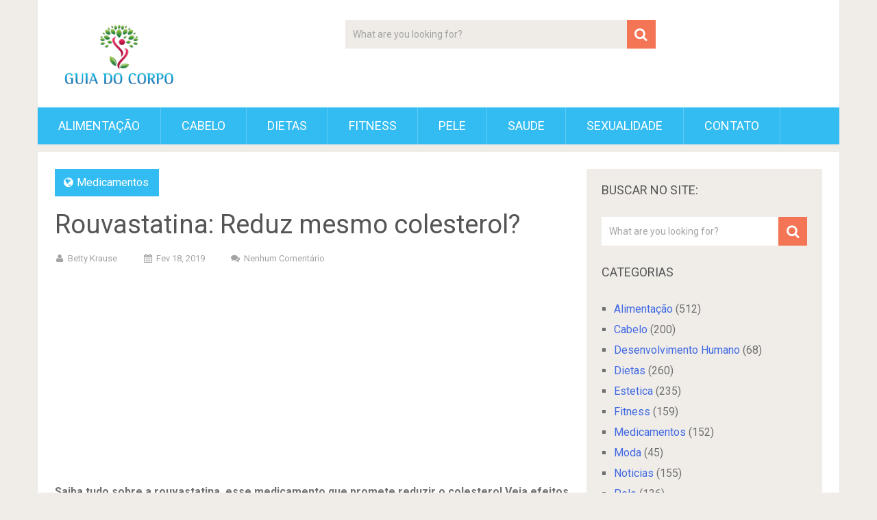

--- FILE ---
content_type: text/html; charset=UTF-8
request_url: https://guiadocorpo.com/rouvastatina-reduz-mesmo-colesterol/
body_size: 16999
content:
<!DOCTYPE html>
<html lang="pt-BR" prefix="og: https://ogp.me/ns#">
<head>
	<meta charset="UTF-8">
	<link rel="profile" href="https://gmpg.org/xfn/11">
	<link rel="pingback" href="https://guiadocorpo.com/xmlrpc.php">
	<!--iOS/android/handheld specific -->
	<meta name="viewport" content="width=device-width, initial-scale=1, maximum-scale=1">
	<meta itemprop="name" content="Guia do Corpo" />
	<meta itemprop="url" content="https://guiadocorpo.com" />
		<meta itemprop="creator accountablePerson" content="Betty Krause" />
	
<!-- Otimização para mecanismos de pesquisa pelo Rank Math - https://rankmath.com/ -->
<title>Rouvastatina: Reduz mesmo colesterol?</title><link rel="stylesheet" href="https://guiadocorpo.com/wp-content/cache/min/1/3ecaf2ea1fca64d6e5950d4752f45fd5.css" media="all" data-minify="1" />
<meta name="description" content="Saiba tudo sobre a rouvastatina, esse medicamento que promete reduzir o colesterol.Veja efeitos e onde comprar mais barata."/>
<meta name="robots" content="follow, index, max-snippet:-1, max-video-preview:-1, max-image-preview:large"/>
<link rel="canonical" href="https://guiadocorpo.com/rouvastatina-reduz-mesmo-colesterol/" />
<meta property="og:locale" content="pt_BR" />
<meta property="og:type" content="article" />
<meta property="og:title" content="Rouvastatina: Reduz mesmo colesterol?" />
<meta property="og:description" content="Saiba tudo sobre a rouvastatina, esse medicamento que promete reduzir o colesterol.Veja efeitos e onde comprar mais barata." />
<meta property="og:url" content="https://guiadocorpo.com/rouvastatina-reduz-mesmo-colesterol/" />
<meta property="og:site_name" content="Guia do Corpo" />
<meta property="article:publisher" content="https://www.facebook.com/guiadocorposite" />
<meta property="article:tag" content="rosuvastatina para que serve" />
<meta property="article:section" content="Medicamentos" />
<meta property="og:updated_time" content="2021-09-07T03:23:41+00:00" />
<meta property="og:image" content="https://guiadocorpo.com/wp-content/uploads/2019/02/Rouvastatina-do-que-se-trata-02.jpg" />
<meta property="og:image:secure_url" content="https://guiadocorpo.com/wp-content/uploads/2019/02/Rouvastatina-do-que-se-trata-02.jpg" />
<meta property="og:image:width" content="680" />
<meta property="og:image:height" content="340" />
<meta property="og:image:alt" content="rouvastatina" />
<meta property="og:image:type" content="image/jpeg" />
<meta property="article:published_time" content="2019-02-18T14:04:10+00:00" />
<meta property="article:modified_time" content="2021-09-07T03:23:41+00:00" />
<meta name="twitter:card" content="summary_large_image" />
<meta name="twitter:title" content="Rouvastatina: Reduz mesmo colesterol?" />
<meta name="twitter:description" content="Saiba tudo sobre a rouvastatina, esse medicamento que promete reduzir o colesterol.Veja efeitos e onde comprar mais barata." />
<meta name="twitter:image" content="https://guiadocorpo.com/wp-content/uploads/2019/02/Rouvastatina-do-que-se-trata-02.jpg" />
<meta name="twitter:label1" content="Escrito por" />
<meta name="twitter:data1" content="Betty Krause" />
<meta name="twitter:label2" content="Tempo para leitura" />
<meta name="twitter:data2" content="3 minutos" />
<script type="application/ld+json" class="rank-math-schema">{"@context":"https://schema.org","@graph":[{"@type":"Organization","@id":"https://guiadocorpo.com/#organization","name":"Guia do Corpo","sameAs":["https://www.facebook.com/guiadocorposite"],"logo":{"@type":"ImageObject","@id":"https://guiadocorpo.com/#logo","url":"https://guiadocorpo.com/wp-content/uploads/2015/06/cropped-cropped-cropped-guia-do-corpo-logo-e1618428110594.png","contentUrl":"https://guiadocorpo.com/wp-content/uploads/2015/06/cropped-cropped-cropped-guia-do-corpo-logo-e1618428110594.png","caption":"Guia do Corpo","inLanguage":"pt-BR","width":"180","height":"98"}},{"@type":"WebSite","@id":"https://guiadocorpo.com/#website","url":"https://guiadocorpo.com","name":"Guia do Corpo","publisher":{"@id":"https://guiadocorpo.com/#organization"},"inLanguage":"pt-BR"},{"@type":"ImageObject","@id":"https://guiadocorpo.com/wp-content/uploads/2019/02/Rouvastatina-do-que-se-trata-02.jpg","url":"https://guiadocorpo.com/wp-content/uploads/2019/02/Rouvastatina-do-que-se-trata-02.jpg","width":"680","height":"340","inLanguage":"pt-BR"},{"@type":"BreadcrumbList","@id":"https://guiadocorpo.com/rouvastatina-reduz-mesmo-colesterol/#breadcrumb","itemListElement":[{"@type":"ListItem","position":"1","item":{"@id":"https://guiadocorpo.com","name":"In\u00edcio"}},{"@type":"ListItem","position":"2","item":{"@id":"https://guiadocorpo.com/medicamentos/","name":"Medicamentos"}},{"@type":"ListItem","position":"3","item":{"@id":"https://guiadocorpo.com/rouvastatina-reduz-mesmo-colesterol/","name":"Rouvastatina: Reduz mesmo colesterol?"}}]},{"@type":"WebPage","@id":"https://guiadocorpo.com/rouvastatina-reduz-mesmo-colesterol/#webpage","url":"https://guiadocorpo.com/rouvastatina-reduz-mesmo-colesterol/","name":"Rouvastatina: Reduz mesmo colesterol?","datePublished":"2019-02-18T14:04:10+00:00","dateModified":"2021-09-07T03:23:41+00:00","isPartOf":{"@id":"https://guiadocorpo.com/#website"},"primaryImageOfPage":{"@id":"https://guiadocorpo.com/wp-content/uploads/2019/02/Rouvastatina-do-que-se-trata-02.jpg"},"inLanguage":"pt-BR","breadcrumb":{"@id":"https://guiadocorpo.com/rouvastatina-reduz-mesmo-colesterol/#breadcrumb"}},{"@type":"Person","@id":"https://guiadocorpo.com/autor/betty/","name":"Betty Krause","description":"Sou Bety Krause, Pedagoga formada em Licenciatura, adoro ler e escrever. Atuo como redatora e compartilho meus conhecimentos com o Guia do Corpo.","url":"https://guiadocorpo.com/autor/betty/","image":{"@type":"ImageObject","@id":"https://secure.gravatar.com/avatar/1a513dc10518cf3f5d8739ad8847c80daf7bf5ba01edc3bb8edb6b9f9d4bb012?s=96&amp;d=monsterid&amp;r=g","url":"https://secure.gravatar.com/avatar/1a513dc10518cf3f5d8739ad8847c80daf7bf5ba01edc3bb8edb6b9f9d4bb012?s=96&amp;d=monsterid&amp;r=g","caption":"Betty Krause","inLanguage":"pt-BR"},"worksFor":{"@id":"https://guiadocorpo.com/#organization"}},{"@type":"NewsArticle","headline":"Rouvastatina: Reduz mesmo colesterol?","keywords":"rouvastatina","datePublished":"2019-02-18T14:04:10+00:00","dateModified":"2021-09-07T03:23:41+00:00","articleSection":"Medicamentos","author":{"@id":"https://guiadocorpo.com/autor/betty/","name":"Betty Krause"},"publisher":{"@id":"https://guiadocorpo.com/#organization"},"description":"Saiba tudo sobre a rouvastatina, esse medicamento que promete reduzir o colesterol.Veja efeitos e onde comprar mais barata.","name":"Rouvastatina: Reduz mesmo colesterol?","@id":"https://guiadocorpo.com/rouvastatina-reduz-mesmo-colesterol/#richSnippet","isPartOf":{"@id":"https://guiadocorpo.com/rouvastatina-reduz-mesmo-colesterol/#webpage"},"image":{"@id":"https://guiadocorpo.com/wp-content/uploads/2019/02/Rouvastatina-do-que-se-trata-02.jpg"},"inLanguage":"pt-BR","mainEntityOfPage":{"@id":"https://guiadocorpo.com/rouvastatina-reduz-mesmo-colesterol/#webpage"}}]}</script>
<!-- /Plugin de SEO Rank Math para WordPress -->

<link rel='dns-prefetch' href='//www.gstatic.com' />
<link rel='dns-prefetch' href='//fonts.googleapis.com' />
<link rel="alternate" type="application/rss+xml" title="Feed para Guia do Corpo &raquo;" href="https://guiadocorpo.com/feed/" />
<link rel="alternate" type="application/rss+xml" title="Feed de comentários para Guia do Corpo &raquo;" href="https://guiadocorpo.com/comments/feed/" />
<link rel="alternate" type="application/rss+xml" title="Feed de comentários para Guia do Corpo &raquo; Rouvastatina: Reduz mesmo colesterol?" href="https://guiadocorpo.com/rouvastatina-reduz-mesmo-colesterol/feed/" />
<link rel="alternate" title="oEmbed (JSON)" type="application/json+oembed" href="https://guiadocorpo.com/wp-json/oembed/1.0/embed?url=https%3A%2F%2Fguiadocorpo.com%2Frouvastatina-reduz-mesmo-colesterol%2F" />
<link rel="alternate" title="oEmbed (XML)" type="text/xml+oembed" href="https://guiadocorpo.com/wp-json/oembed/1.0/embed?url=https%3A%2F%2Fguiadocorpo.com%2Frouvastatina-reduz-mesmo-colesterol%2F&#038;format=xml" />
<style id='wp-img-auto-sizes-contain-inline-css' type='text/css'>
img:is([sizes=auto i],[sizes^="auto," i]){contain-intrinsic-size:3000px 1500px}
/*# sourceURL=wp-img-auto-sizes-contain-inline-css */
</style>
<style id='wp-emoji-styles-inline-css' type='text/css'>

	img.wp-smiley, img.emoji {
		display: inline !important;
		border: none !important;
		box-shadow: none !important;
		height: 1em !important;
		width: 1em !important;
		margin: 0 0.07em !important;
		vertical-align: -0.1em !important;
		background: none !important;
		padding: 0 !important;
	}
/*# sourceURL=wp-emoji-styles-inline-css */
</style>
<style id='wp-block-library-inline-css' type='text/css'>
:root{--wp-block-synced-color:#7a00df;--wp-block-synced-color--rgb:122,0,223;--wp-bound-block-color:var(--wp-block-synced-color);--wp-editor-canvas-background:#ddd;--wp-admin-theme-color:#007cba;--wp-admin-theme-color--rgb:0,124,186;--wp-admin-theme-color-darker-10:#006ba1;--wp-admin-theme-color-darker-10--rgb:0,107,160.5;--wp-admin-theme-color-darker-20:#005a87;--wp-admin-theme-color-darker-20--rgb:0,90,135;--wp-admin-border-width-focus:2px}@media (min-resolution:192dpi){:root{--wp-admin-border-width-focus:1.5px}}.wp-element-button{cursor:pointer}:root .has-very-light-gray-background-color{background-color:#eee}:root .has-very-dark-gray-background-color{background-color:#313131}:root .has-very-light-gray-color{color:#eee}:root .has-very-dark-gray-color{color:#313131}:root .has-vivid-green-cyan-to-vivid-cyan-blue-gradient-background{background:linear-gradient(135deg,#00d084,#0693e3)}:root .has-purple-crush-gradient-background{background:linear-gradient(135deg,#34e2e4,#4721fb 50%,#ab1dfe)}:root .has-hazy-dawn-gradient-background{background:linear-gradient(135deg,#faaca8,#dad0ec)}:root .has-subdued-olive-gradient-background{background:linear-gradient(135deg,#fafae1,#67a671)}:root .has-atomic-cream-gradient-background{background:linear-gradient(135deg,#fdd79a,#004a59)}:root .has-nightshade-gradient-background{background:linear-gradient(135deg,#330968,#31cdcf)}:root .has-midnight-gradient-background{background:linear-gradient(135deg,#020381,#2874fc)}:root{--wp--preset--font-size--normal:16px;--wp--preset--font-size--huge:42px}.has-regular-font-size{font-size:1em}.has-larger-font-size{font-size:2.625em}.has-normal-font-size{font-size:var(--wp--preset--font-size--normal)}.has-huge-font-size{font-size:var(--wp--preset--font-size--huge)}.has-text-align-center{text-align:center}.has-text-align-left{text-align:left}.has-text-align-right{text-align:right}.has-fit-text{white-space:nowrap!important}#end-resizable-editor-section{display:none}.aligncenter{clear:both}.items-justified-left{justify-content:flex-start}.items-justified-center{justify-content:center}.items-justified-right{justify-content:flex-end}.items-justified-space-between{justify-content:space-between}.screen-reader-text{border:0;clip-path:inset(50%);height:1px;margin:-1px;overflow:hidden;padding:0;position:absolute;width:1px;word-wrap:normal!important}.screen-reader-text:focus{background-color:#ddd;clip-path:none;color:#444;display:block;font-size:1em;height:auto;left:5px;line-height:normal;padding:15px 23px 14px;text-decoration:none;top:5px;width:auto;z-index:100000}html :where(.has-border-color){border-style:solid}html :where([style*=border-top-color]){border-top-style:solid}html :where([style*=border-right-color]){border-right-style:solid}html :where([style*=border-bottom-color]){border-bottom-style:solid}html :where([style*=border-left-color]){border-left-style:solid}html :where([style*=border-width]){border-style:solid}html :where([style*=border-top-width]){border-top-style:solid}html :where([style*=border-right-width]){border-right-style:solid}html :where([style*=border-bottom-width]){border-bottom-style:solid}html :where([style*=border-left-width]){border-left-style:solid}html :where(img[class*=wp-image-]){height:auto;max-width:100%}:where(figure){margin:0 0 1em}html :where(.is-position-sticky){--wp-admin--admin-bar--position-offset:var(--wp-admin--admin-bar--height,0px)}@media screen and (max-width:600px){html :where(.is-position-sticky){--wp-admin--admin-bar--position-offset:0px}}

/*# sourceURL=wp-block-library-inline-css */
</style><style id='global-styles-inline-css' type='text/css'>
:root{--wp--preset--aspect-ratio--square: 1;--wp--preset--aspect-ratio--4-3: 4/3;--wp--preset--aspect-ratio--3-4: 3/4;--wp--preset--aspect-ratio--3-2: 3/2;--wp--preset--aspect-ratio--2-3: 2/3;--wp--preset--aspect-ratio--16-9: 16/9;--wp--preset--aspect-ratio--9-16: 9/16;--wp--preset--color--black: #000000;--wp--preset--color--cyan-bluish-gray: #abb8c3;--wp--preset--color--white: #ffffff;--wp--preset--color--pale-pink: #f78da7;--wp--preset--color--vivid-red: #cf2e2e;--wp--preset--color--luminous-vivid-orange: #ff6900;--wp--preset--color--luminous-vivid-amber: #fcb900;--wp--preset--color--light-green-cyan: #7bdcb5;--wp--preset--color--vivid-green-cyan: #00d084;--wp--preset--color--pale-cyan-blue: #8ed1fc;--wp--preset--color--vivid-cyan-blue: #0693e3;--wp--preset--color--vivid-purple: #9b51e0;--wp--preset--gradient--vivid-cyan-blue-to-vivid-purple: linear-gradient(135deg,rgb(6,147,227) 0%,rgb(155,81,224) 100%);--wp--preset--gradient--light-green-cyan-to-vivid-green-cyan: linear-gradient(135deg,rgb(122,220,180) 0%,rgb(0,208,130) 100%);--wp--preset--gradient--luminous-vivid-amber-to-luminous-vivid-orange: linear-gradient(135deg,rgb(252,185,0) 0%,rgb(255,105,0) 100%);--wp--preset--gradient--luminous-vivid-orange-to-vivid-red: linear-gradient(135deg,rgb(255,105,0) 0%,rgb(207,46,46) 100%);--wp--preset--gradient--very-light-gray-to-cyan-bluish-gray: linear-gradient(135deg,rgb(238,238,238) 0%,rgb(169,184,195) 100%);--wp--preset--gradient--cool-to-warm-spectrum: linear-gradient(135deg,rgb(74,234,220) 0%,rgb(151,120,209) 20%,rgb(207,42,186) 40%,rgb(238,44,130) 60%,rgb(251,105,98) 80%,rgb(254,248,76) 100%);--wp--preset--gradient--blush-light-purple: linear-gradient(135deg,rgb(255,206,236) 0%,rgb(152,150,240) 100%);--wp--preset--gradient--blush-bordeaux: linear-gradient(135deg,rgb(254,205,165) 0%,rgb(254,45,45) 50%,rgb(107,0,62) 100%);--wp--preset--gradient--luminous-dusk: linear-gradient(135deg,rgb(255,203,112) 0%,rgb(199,81,192) 50%,rgb(65,88,208) 100%);--wp--preset--gradient--pale-ocean: linear-gradient(135deg,rgb(255,245,203) 0%,rgb(182,227,212) 50%,rgb(51,167,181) 100%);--wp--preset--gradient--electric-grass: linear-gradient(135deg,rgb(202,248,128) 0%,rgb(113,206,126) 100%);--wp--preset--gradient--midnight: linear-gradient(135deg,rgb(2,3,129) 0%,rgb(40,116,252) 100%);--wp--preset--font-size--small: 13px;--wp--preset--font-size--medium: 20px;--wp--preset--font-size--large: 36px;--wp--preset--font-size--x-large: 42px;--wp--preset--spacing--20: 0.44rem;--wp--preset--spacing--30: 0.67rem;--wp--preset--spacing--40: 1rem;--wp--preset--spacing--50: 1.5rem;--wp--preset--spacing--60: 2.25rem;--wp--preset--spacing--70: 3.38rem;--wp--preset--spacing--80: 5.06rem;--wp--preset--shadow--natural: 6px 6px 9px rgba(0, 0, 0, 0.2);--wp--preset--shadow--deep: 12px 12px 50px rgba(0, 0, 0, 0.4);--wp--preset--shadow--sharp: 6px 6px 0px rgba(0, 0, 0, 0.2);--wp--preset--shadow--outlined: 6px 6px 0px -3px rgb(255, 255, 255), 6px 6px rgb(0, 0, 0);--wp--preset--shadow--crisp: 6px 6px 0px rgb(0, 0, 0);}:where(.is-layout-flex){gap: 0.5em;}:where(.is-layout-grid){gap: 0.5em;}body .is-layout-flex{display: flex;}.is-layout-flex{flex-wrap: wrap;align-items: center;}.is-layout-flex > :is(*, div){margin: 0;}body .is-layout-grid{display: grid;}.is-layout-grid > :is(*, div){margin: 0;}:where(.wp-block-columns.is-layout-flex){gap: 2em;}:where(.wp-block-columns.is-layout-grid){gap: 2em;}:where(.wp-block-post-template.is-layout-flex){gap: 1.25em;}:where(.wp-block-post-template.is-layout-grid){gap: 1.25em;}.has-black-color{color: var(--wp--preset--color--black) !important;}.has-cyan-bluish-gray-color{color: var(--wp--preset--color--cyan-bluish-gray) !important;}.has-white-color{color: var(--wp--preset--color--white) !important;}.has-pale-pink-color{color: var(--wp--preset--color--pale-pink) !important;}.has-vivid-red-color{color: var(--wp--preset--color--vivid-red) !important;}.has-luminous-vivid-orange-color{color: var(--wp--preset--color--luminous-vivid-orange) !important;}.has-luminous-vivid-amber-color{color: var(--wp--preset--color--luminous-vivid-amber) !important;}.has-light-green-cyan-color{color: var(--wp--preset--color--light-green-cyan) !important;}.has-vivid-green-cyan-color{color: var(--wp--preset--color--vivid-green-cyan) !important;}.has-pale-cyan-blue-color{color: var(--wp--preset--color--pale-cyan-blue) !important;}.has-vivid-cyan-blue-color{color: var(--wp--preset--color--vivid-cyan-blue) !important;}.has-vivid-purple-color{color: var(--wp--preset--color--vivid-purple) !important;}.has-black-background-color{background-color: var(--wp--preset--color--black) !important;}.has-cyan-bluish-gray-background-color{background-color: var(--wp--preset--color--cyan-bluish-gray) !important;}.has-white-background-color{background-color: var(--wp--preset--color--white) !important;}.has-pale-pink-background-color{background-color: var(--wp--preset--color--pale-pink) !important;}.has-vivid-red-background-color{background-color: var(--wp--preset--color--vivid-red) !important;}.has-luminous-vivid-orange-background-color{background-color: var(--wp--preset--color--luminous-vivid-orange) !important;}.has-luminous-vivid-amber-background-color{background-color: var(--wp--preset--color--luminous-vivid-amber) !important;}.has-light-green-cyan-background-color{background-color: var(--wp--preset--color--light-green-cyan) !important;}.has-vivid-green-cyan-background-color{background-color: var(--wp--preset--color--vivid-green-cyan) !important;}.has-pale-cyan-blue-background-color{background-color: var(--wp--preset--color--pale-cyan-blue) !important;}.has-vivid-cyan-blue-background-color{background-color: var(--wp--preset--color--vivid-cyan-blue) !important;}.has-vivid-purple-background-color{background-color: var(--wp--preset--color--vivid-purple) !important;}.has-black-border-color{border-color: var(--wp--preset--color--black) !important;}.has-cyan-bluish-gray-border-color{border-color: var(--wp--preset--color--cyan-bluish-gray) !important;}.has-white-border-color{border-color: var(--wp--preset--color--white) !important;}.has-pale-pink-border-color{border-color: var(--wp--preset--color--pale-pink) !important;}.has-vivid-red-border-color{border-color: var(--wp--preset--color--vivid-red) !important;}.has-luminous-vivid-orange-border-color{border-color: var(--wp--preset--color--luminous-vivid-orange) !important;}.has-luminous-vivid-amber-border-color{border-color: var(--wp--preset--color--luminous-vivid-amber) !important;}.has-light-green-cyan-border-color{border-color: var(--wp--preset--color--light-green-cyan) !important;}.has-vivid-green-cyan-border-color{border-color: var(--wp--preset--color--vivid-green-cyan) !important;}.has-pale-cyan-blue-border-color{border-color: var(--wp--preset--color--pale-cyan-blue) !important;}.has-vivid-cyan-blue-border-color{border-color: var(--wp--preset--color--vivid-cyan-blue) !important;}.has-vivid-purple-border-color{border-color: var(--wp--preset--color--vivid-purple) !important;}.has-vivid-cyan-blue-to-vivid-purple-gradient-background{background: var(--wp--preset--gradient--vivid-cyan-blue-to-vivid-purple) !important;}.has-light-green-cyan-to-vivid-green-cyan-gradient-background{background: var(--wp--preset--gradient--light-green-cyan-to-vivid-green-cyan) !important;}.has-luminous-vivid-amber-to-luminous-vivid-orange-gradient-background{background: var(--wp--preset--gradient--luminous-vivid-amber-to-luminous-vivid-orange) !important;}.has-luminous-vivid-orange-to-vivid-red-gradient-background{background: var(--wp--preset--gradient--luminous-vivid-orange-to-vivid-red) !important;}.has-very-light-gray-to-cyan-bluish-gray-gradient-background{background: var(--wp--preset--gradient--very-light-gray-to-cyan-bluish-gray) !important;}.has-cool-to-warm-spectrum-gradient-background{background: var(--wp--preset--gradient--cool-to-warm-spectrum) !important;}.has-blush-light-purple-gradient-background{background: var(--wp--preset--gradient--blush-light-purple) !important;}.has-blush-bordeaux-gradient-background{background: var(--wp--preset--gradient--blush-bordeaux) !important;}.has-luminous-dusk-gradient-background{background: var(--wp--preset--gradient--luminous-dusk) !important;}.has-pale-ocean-gradient-background{background: var(--wp--preset--gradient--pale-ocean) !important;}.has-electric-grass-gradient-background{background: var(--wp--preset--gradient--electric-grass) !important;}.has-midnight-gradient-background{background: var(--wp--preset--gradient--midnight) !important;}.has-small-font-size{font-size: var(--wp--preset--font-size--small) !important;}.has-medium-font-size{font-size: var(--wp--preset--font-size--medium) !important;}.has-large-font-size{font-size: var(--wp--preset--font-size--large) !important;}.has-x-large-font-size{font-size: var(--wp--preset--font-size--x-large) !important;}
/*# sourceURL=global-styles-inline-css */
</style>

<style id='classic-theme-styles-inline-css' type='text/css'>
/*! This file is auto-generated */
.wp-block-button__link{color:#fff;background-color:#32373c;border-radius:9999px;box-shadow:none;text-decoration:none;padding:calc(.667em + 2px) calc(1.333em + 2px);font-size:1.125em}.wp-block-file__button{background:#32373c;color:#fff;text-decoration:none}
/*# sourceURL=/wp-includes/css/classic-themes.min.css */
</style>

<link rel='stylesheet' id='theme-slug-fonts-css' href='//fonts.googleapis.com/css?family=Roboto%3A400%2C700&#038;subset=latin%2Clatin-ext' type='text/css' media='all' />
<style id='rocket-lazyload-inline-css' type='text/css'>
.rll-youtube-player{position:relative;padding-bottom:56.23%;height:0;overflow:hidden;max-width:100%;}.rll-youtube-player:focus-within{outline: 2px solid currentColor;outline-offset: 5px;}.rll-youtube-player iframe{position:absolute;top:0;left:0;width:100%;height:100%;z-index:100;background:0 0}.rll-youtube-player img{bottom:0;display:block;left:0;margin:auto;max-width:100%;width:100%;position:absolute;right:0;top:0;border:none;height:auto;-webkit-transition:.4s all;-moz-transition:.4s all;transition:.4s all}.rll-youtube-player img:hover{-webkit-filter:brightness(75%)}.rll-youtube-player .play{height:100%;width:100%;left:0;top:0;position:absolute;background:url(https://guiadocorpo.com/wp-content/plugins/wp-rocket/assets/img/youtube.png) no-repeat center;background-color: transparent !important;cursor:pointer;border:none;}
/*# sourceURL=rocket-lazyload-inline-css */
</style>


<link rel="https://api.w.org/" href="https://guiadocorpo.com/wp-json/" /><link rel="alternate" title="JSON" type="application/json" href="https://guiadocorpo.com/wp-json/wp/v2/posts/14576" /><link rel="EditURI" type="application/rsd+xml" title="RSD" href="https://guiadocorpo.com/xmlrpc.php?rsd" />
<meta name="generator" content="WordPress 6.9" />
<link rel='shortlink' href='https://guiadocorpo.com/?p=14576' />
<link rel="icon" href="https://guiadocorpo.com/wp-content/uploads/2021/08/cropped-favicon-2-32x32.png" sizes="32x32" />
<link rel="icon" href="https://guiadocorpo.com/wp-content/uploads/2021/08/cropped-favicon-2-192x192.png" sizes="192x192" />
<link rel="apple-touch-icon" href="https://guiadocorpo.com/wp-content/uploads/2021/08/cropped-favicon-2-180x180.png" />
<meta name="msapplication-TileImage" content="https://guiadocorpo.com/wp-content/uploads/2021/08/cropped-favicon-2-270x270.png" />
		<style type="text/css" id="wp-custom-css">
			
.entry-content ins {
    background: #ffffff !important;
    text-decoration: none;
}
		</style>
		<noscript><style id="rocket-lazyload-nojs-css">.rll-youtube-player, [data-lazy-src]{display:none !important;}</style></noscript></head>
<!-- Global site tag (gtag.js) - Google Analytics -->
<script async src="https://www.googletagmanager.com/gtag/js?id=UA-10799949-22"></script>
<script>
  window.dataLayer = window.dataLayer || [];
  function gtag(){dataLayer.push(arguments);}
  gtag('js', new Date());

  gtag('config', 'UA-10799949-22');
</script>


<body data-rsssl=1 class="wp-singular post-template-default single single-post postid-14576 single-format-standard wp-theme-sociallyviral group-blog">
	<div id="page" class="hfeed site">
		<div class="main-container">
			<header id="masthead" class="site-header" role="banner">
				<div class="site-branding">
																	    <h2 id="logo" class="image-logo" itemprop="headline">
								<a href="https://guiadocorpo.com"><img width="180" height="98" src="data:image/svg+xml,%3Csvg%20xmlns='http://www.w3.org/2000/svg'%20viewBox='0%200%20180%2098'%3E%3C/svg%3E" alt="Guia do Corpo" data-lazy-src="https://guiadocorpo.com/wp-content/uploads/2015/06/cropped-cropped-cropped-guia-do-corpo-logo-e1618428110594.png"><noscript><img width="180" height="98" src="https://guiadocorpo.com/wp-content/uploads/2015/06/cropped-cropped-cropped-guia-do-corpo-logo-e1618428110594.png" alt="Guia do Corpo"></noscript></a>
							</h2><!-- END #logo -->
															</div><!-- .site-branding -->

									<div class="header-search"><form method="get" id="searchform" class="search-form" action="https://guiadocorpo.com" _lpchecked="1">
	<fieldset>
		<input type="text" name="s" id="s" value="What are you looking for?" onfocus="(this.value == 'What are you looking for?') && (this.value = '')" onblur="(this.value == '') && (this.value = 'What are you looking for?')" />
		<!-- <input id="search-image" class="sbutton" type="submit" value=""><i class="demo-icon icon-search"></i> -->
		<button id="search-image" class="sbutton" type="submit"><i class="demo-icon icon-search"></i></button>
		
	</fieldset>
</form></div>
				
				<div class="header-social">
									</div>

				<a href="#" id="pull" class="toggle-mobile-menu">Menu</a>
				<nav id="navigation" class="primary-navigation mobile-menu-wrapper" role="navigation">
											<ul id="menu-barra" class="menu clearfix"><li id="menu-item-39" class="menu-item menu-item-type-taxonomy menu-item-object-category menu-item-39"><a href="https://guiadocorpo.com/alimentacao/">Alimentação</a></li>
<li id="menu-item-22641" class="menu-item menu-item-type-taxonomy menu-item-object-category menu-item-22641"><a href="https://guiadocorpo.com/cabelo/">Cabelo</a></li>
<li id="menu-item-102" class="menu-item menu-item-type-taxonomy menu-item-object-category menu-item-102"><a href="https://guiadocorpo.com/dietas/">Dietas</a></li>
<li id="menu-item-40" class="menu-item menu-item-type-taxonomy menu-item-object-category menu-item-40"><a href="https://guiadocorpo.com/fitness/">Fitness</a></li>
<li id="menu-item-230" class="menu-item menu-item-type-taxonomy menu-item-object-category menu-item-230"><a href="https://guiadocorpo.com/pele/">Pele</a></li>
<li id="menu-item-41" class="menu-item menu-item-type-taxonomy menu-item-object-category menu-item-41"><a href="https://guiadocorpo.com/saude/">Saude</a></li>
<li id="menu-item-7170" class="menu-item menu-item-type-taxonomy menu-item-object-category menu-item-7170"><a href="https://guiadocorpo.com/sexualidade/">Sexualidade</a></li>
<li id="menu-item-21546" class="menu-item menu-item-type-post_type menu-item-object-page menu-item-21546"><a href="https://guiadocorpo.com/contato/">Contato</a></li>
</ul>									</nav><!-- #site-navigation -->
			</header><!-- #masthead -->

			<div id="content" class="site-content">
				
	<div class="single_post">
				<main id="content_box" class="site-single" role="single">
							
<article id="post-14576" class="post-14576 post type-post status-publish format-standard has-post-thumbnail hentry category-medicamentos tag-rosuvastatina-para-que-serve">
	<header class="entry-header">
		<span class="thecategory"><i class="icon-globe"></i> <a href="https://guiadocorpo.com/medicamentos/" rel="category tag">Medicamentos</a></span>
		<h1 class="entry-title">Rouvastatina: Reduz mesmo colesterol?</h1>		<div class="entry-meta">
					<div class="entry-meta post-info">
			<span class="theauthor"><i class="icon-user"></i> <span itemprop="author"><a href="https://guiadocorpo.com/autor/betty/" title="Posts de Betty Krause" rel="author">Betty Krause</a></span></span>
            <span class="thetime updated"><i class="icon-calendar"></i> <span itemprop="datePublished">fev 18, 2019</span></span>
            <span class="thecomment"><i class="icon-chat"></i> <a rel="nofollow" href="https://guiadocorpo.com/rouvastatina-reduz-mesmo-colesterol/#respond" itemprop="interactionCount">Nenhum comentário</a></span>
		</div><!-- .entry-meta -->
    		</div><!-- .entry-meta -->
	</header><!-- .entry-header -->

	<div class="entry-content">
		<!-- adman_adcode_beginning --><center><script async src="https://pagead2.googlesyndication.com/pagead/js/adsbygoogle.js?client=ca-pub-9034207317068207"
     crossorigin="anonymous"></script>
<!-- corpoinicio_resp2026 -->
<ins class="adsbygoogle"
     style="display:block"
     data-ad-client="ca-pub-9034207317068207"
     data-ad-slot="6326643651"
     data-ad-format="auto"
     data-full-width-responsive="true"></ins>
<script>
     (adsbygoogle = window.adsbygoogle || []).push({});
</script></center>
<br>
<br><!-- /adman_adcode_beginning --><p><strong>Saiba tudo sobre a rouvastatina, esse medicamento que promete reduzir o colesterol.Veja efeitos e onde comprar mais barata.</strong></p>
<p>A rosuvastatina cálcica é um medicamento cujo uso deve ser feito somente sob recomendação médica. Ela é usada principalmente como auxiliar em dietas, quando o paciente não obtém a resposta esperada da <a href="https://guiadocorpo.com/category/dietas/">dieta</a> e dos exercícios físicos. Durante todo o uso, o paciente deve ser acompanhado por um profissional. Veja a seguir mais detalhes.</p>
<h2><strong><img fetchpriority="high" decoding="async" class="aligncenter wp-image-14578" title="Rouvastatina colesterol" src="data:image/svg+xml,%3Csvg%20xmlns='http://www.w3.org/2000/svg'%20viewBox='0%200%20602%20401'%3E%3C/svg%3E" alt="Rouvastatina colesterol" width="602" height="401" data-lazy-srcset="https://guiadocorpo.com/wp-content/uploads/2019/02/Rouvastatina-do-que-se-trata-01.jpg 510w, https://guiadocorpo.com/wp-content/uploads/2019/02/Rouvastatina-do-que-se-trata-01-300x200.jpg 300w" data-lazy-sizes="(max-width: 602px) 100vw, 602px" data-lazy-src="https://guiadocorpo.com/wp-content/uploads/2019/02/Rouvastatina-do-que-se-trata-01.jpg" /><noscript><img fetchpriority="high" decoding="async" class="aligncenter wp-image-14578" title="Rouvastatina colesterol" src="https://guiadocorpo.com/wp-content/uploads/2019/02/Rouvastatina-do-que-se-trata-01.jpg" alt="Rouvastatina colesterol" width="602" height="401" srcset="https://guiadocorpo.com/wp-content/uploads/2019/02/Rouvastatina-do-que-se-trata-01.jpg 510w, https://guiadocorpo.com/wp-content/uploads/2019/02/Rouvastatina-do-que-se-trata-01-300x200.jpg 300w" sizes="(max-width: 602px) 100vw, 602px" /></noscript>Para que serve Rosuvastatina? </strong></h2>
<p>Esse medicamento pode ser recomendado para pessoas com nível elevado de colesterol no sangue e age diretamente na redução dos níveis do colesterol, assim como também do triglicerídeos. Nesses pacientes ainda pode atuar no tratamento do nível elevado de triglicerídeos no sangue, na redução do colesterol total ou para reduzir a progressão do acúmulo de gordura nas paredes dos vasos sanguíneos.</p>
<p>Esse medicamento também pode ser recomendado para crianças e adolescentes entre 10 e 17 anos, para ajudar na redução do colesterol total e ApoB em pessoas com hipercolesterolemia familiar heterozigótica.</p>
<h2><strong><img decoding="async" class="aligncenter wp-image-14579 size-full" title="Rouvastatina colesterol" src="data:image/svg+xml,%3Csvg%20xmlns='http://www.w3.org/2000/svg'%20viewBox='0%200%20680%20340'%3E%3C/svg%3E" alt="Rouvastatina colesterol" width="680" height="340" data-lazy-srcset="https://guiadocorpo.com/wp-content/uploads/2019/02/Rouvastatina-do-que-se-trata-02.jpg 680w, https://guiadocorpo.com/wp-content/uploads/2019/02/Rouvastatina-do-que-se-trata-02-300x150.jpg 300w, https://guiadocorpo.com/wp-content/uploads/2019/02/Rouvastatina-do-que-se-trata-02-600x300.jpg 600w" data-lazy-sizes="(max-width: 680px) 100vw, 680px" data-lazy-src="https://guiadocorpo.com/wp-content/uploads/2019/02/Rouvastatina-do-que-se-trata-02.jpg" /><noscript><img decoding="async" class="aligncenter wp-image-14579 size-full" title="Rouvastatina colesterol" src="https://guiadocorpo.com/wp-content/uploads/2019/02/Rouvastatina-do-que-se-trata-02.jpg" alt="Rouvastatina colesterol" width="680" height="340" srcset="https://guiadocorpo.com/wp-content/uploads/2019/02/Rouvastatina-do-que-se-trata-02.jpg 680w, https://guiadocorpo.com/wp-content/uploads/2019/02/Rouvastatina-do-que-se-trata-02-300x150.jpg 300w, https://guiadocorpo.com/wp-content/uploads/2019/02/Rouvastatina-do-que-se-trata-02-600x300.jpg 600w" sizes="(max-width: 680px) 100vw, 680px" /></noscript>Como ela age no corpo? </strong></h2>
<p>Esse medicamento tem como função inibir uma enzima que é responsável pela fabricação do colesterol pelo organismo. Consequentemente, ao ser consumido, o medicamento pode ajudar a diminuir os níveis de colesterol e também o nível de gorduras no sangue. A redução tende a surgir após 4 semanas de tratamento e é possível manter o nível de colesterol após esse período.</p>
<p>Como já mencionamos, você nunca deve usar rosuvastatina por conta própria, somente sob a recomendação de um médico.</p>
<h3><strong>Quem não pode usar </strong></h3>
<p>Rosuvastatina deve ser evitada por pessoas alérgicas a qualquer um dos componentes de sua fórmula. Também não pode ser consumida por pessoas com doença no fígado e insuficiência hepática ou renal, além de ser evitada por gestantes ou por mulheres que desejam engravidar, e que estejam amamentando.</p>
<p>Quem tem histórico de doença no fígado até pode usar, mas com cautela e acompanhamento médico. Esse medicamento também pode gerar alterações hormonais.</p><!-- adman_adcode (middle, 1) --><script async src="https://pagead2.googlesyndication.com/pagead/js/adsbygoogle.js?client=ca-pub-9034207317068207"
     crossorigin="anonymous"></script>
<ins class="adsbygoogle"
     style="display:block; text-align:center;"
     data-ad-layout="in-article"
     data-ad-format="fluid"
     data-ad-client="ca-pub-9034207317068207"
     data-ad-slot="5564210414"></ins>
<script>
     (adsbygoogle = window.adsbygoogle || []).push({});
</script>
<!-- /adman_adcode (middle) -->
<h2>Onde comprar mais barata?</h2>
<p>Nas 2 farmácias abaixo o preço é excelente, clique e confira:</p>
<p><img decoding="async" class="alignnone size-full wp-image-10952" src="data:image/svg+xml,%3Csvg%20xmlns='http://www.w3.org/2000/svg'%20viewBox='0%200%20500%20122'%3E%3C/svg%3E" alt="rouvastatina" width="500" height="122" title="rouvastatina" data-lazy-src="https://guiadocorpo.com/wp-content/uploads/2018/08/botao-drogasil.gif"><noscript><img decoding="async" class="alignnone size-full wp-image-10952" src="https://guiadocorpo.com/wp-content/uploads/2018/08/botao-drogasil.gif" alt="rouvastatina" width="500" height="122" title="rouvastatina"></noscript></p>
<p><img decoding="async" class="alignnone size-full wp-image-5729" src="data:image/svg+xml,%3Csvg%20xmlns='http://www.w3.org/2000/svg'%20viewBox='0%200%20500%20122'%3E%3C/svg%3E" alt="rouvastatina" width="500" height="122" title="rouvastatina" data-lazy-srcset="https://guiadocorpo.com/wp-content/uploads/2017/08/botao-araujo.jpg 500w, https://guiadocorpo.com/wp-content/uploads/2017/08/botao-araujo-300x73.jpg 300w" data-lazy-sizes="(max-width: 500px) 100vw, 500px" data-lazy-src="https://guiadocorpo.com/wp-content/uploads/2017/08/botao-araujo.jpg" /><noscript><img decoding="async" class="alignnone size-full wp-image-5729" src="https://guiadocorpo.com/wp-content/uploads/2017/08/botao-araujo.jpg" alt="rouvastatina" width="500" height="122" title="rouvastatina" srcset="https://guiadocorpo.com/wp-content/uploads/2017/08/botao-araujo.jpg 500w, https://guiadocorpo.com/wp-content/uploads/2017/08/botao-araujo-300x73.jpg 300w" sizes="(max-width: 500px) 100vw, 500px" /></noscript></p>
<h3><strong>Modo de uso </strong></h3>
<p>Rosuvastatina deve ser consumido através de comprimidos, cuja dosagem deve ser recomendada pelo médico. Os comprimidos podem ser consumidos com água, com ou sem alimentos. A dosagem mais padrão é de 10 mg a 40 mg, via oral, uma vez por dia, sendo a dose máxima diária de 40 mg.</p>
<p>A dosagem pode ser dividida de acordo com o tratamento de cada paciente. O ajuste de doses pode acontecer entre 2 e 4 semanas. Para tratar hipercolesterolemia primária, é recomendado consumir 10 mg uma vez ao dia. No caso de crianças e adolescentes, a dose pode variar de 5 a 20 mg por dia.</p>
<h3><strong>Efeitos colaterais </strong></h3>
<p>Esse medicamento possui alguns efeitos colaterais que são bem comuns e outros nem tanto. Veja todos os efeitos colaterais a seguir: dores musculares, dores de cabeça, sensação de fraqueza, náusea, prisão de ventre, dor abdominal, erupção na pele, coceira no corpo e urticária.</p>
<p>Há também algumas reações raras como reações alérgicas e pancreatite. No surgimento de qualquer sintoma, converse com o seu médico e troque a dosagem se necessário. Rosuvastatina está à venda em todas as farmácias brasileiras e também online.</p>
<h2 style="font-weight: 300;">Cuidados especiais</h2>
<h3 style="font-weight: 300;"><strong>Risco na gravidez</strong></h3>
<p>Classe X</p>
<h3 style="font-weight: 300;"><strong>Amamentação</strong></h3>
<p>não amamentar.</p>
<h3 style="font-weight: 300;"><strong>Não usar o produto</strong></h3>
<p>doença ativa no fígado ou aumento inexplicável e persistente na concentração de aminotransferase; gravidez.</p>
<h3>Importante</h3>
<p>Sempre procure seu médico antes de ingerir qualquer medicamento, não nos responsabilizamos pelo mal uso das informações utilizadas aqui que são de domínio  público na Internet.</p>
<p>Pra quem quer emagrecer com saúde, sugiro ler sobre as <a href="https://guiadocorpo.com/receitas-cetogenicas/">receitas cetogenicas</a> que são bem interessantes.</p>
<p>ESTE TEXTO FOI EXTRAÍDO MANUALMENTE. CONSULTE SEMPRE A <a href="https://www.minhavida.com.br/saude/bulas/839-rosuvastatina-calcica-comprimido-revestido#" target="_blank" rel="noopener">BULA ORIGINAL</a></p>
<p>Referências: <a href="https://veja.abril.com.br/saude/medicamento-alternativo-e-eficaz-na-reducao-do-colesterol-diz-estudo/" target="_blank" rel="noopener">veja.com</a></p>
<!-- adman_adcode_after --><h5> Gostou do Artigo? Receba novidades em primeira mão:</h5>
<a href="https://news.google.com/publications/CAAqBwgKMOSwnQsw9bq1Aw?hl=pt-BR&amp;gl=BR&amp;ceid=BR%3Apt-419" rel="nofollow noopener" target="_blank"><img width="300" height="86" decoding="async" src="data:image/svg+xml,%3Csvg%20xmlns='http://www.w3.org/2000/svg'%20viewBox='0%200%20300%2086'%3E%3C/svg%3E" alt="rouvastatina" title="rouvastatina" data-lazy-src="https://guiadocorpo.com/wp-content/uploads/2024/02/google-news-300x86-1.jpg"><noscript><img width="300" height="86" decoding="async" src="https://guiadocorpo.com/wp-content/uploads/2024/02/google-news-300x86-1.jpg" alt="rouvastatina" title="rouvastatina"></noscript></a><!-- /adman_adcode_after -->			</div><!-- .entry-content -->
</article><!-- #post-## -->
						
			<div class="post-tags">Tags:<a href="https://guiadocorpo.com/tag/rosuvastatina-para-que-serve/" rel="tag">rosuvastatina para que serve</a></div>

			<!-- Related Posts -->
			<div class="related-posts">
				<h4>Mais artigos interessantes:</h4>
										<article id="post-7270" class="latestpost post-7270 post type-post status-publish format-standard has-post-thumbnail hentry category-medicamentos tag-passiflora-veja-os-efeitos-pro-corpo">
							<a href="https://guiadocorpo.com/passiflora/" title="Passiflora: Acalma? Tranquiliza? veja os efeitos pro corpo!" rel="nofollow" id="featured-thumbnail">
		    				    <div class="featured-thumbnail"><img width="235" height="143" src="data:image/svg+xml,%3Csvg%20xmlns='http://www.w3.org/2000/svg'%20viewBox='0%200%20235%20143'%3E%3C/svg%3E" class="attachment-sociallyviral_related size-sociallyviral_related wp-post-image" alt="rouvastatina" title="rouvastatina" decoding="async" data-lazy-srcset="https://guiadocorpo.com/wp-content/uploads/2018/01/Passiflora-03.jpg 624w, https://guiadocorpo.com/wp-content/uploads/2018/01/Passiflora-03-300x183.jpg 300w, https://guiadocorpo.com/wp-content/uploads/2018/01/Passiflora-03-600x366.jpg 600w" data-lazy-sizes="(max-width: 235px) 100vw, 235px" data-lazy-src="https://guiadocorpo.com/wp-content/uploads/2018/01/Passiflora-03.jpg"><noscript><img width="235" height="143" src="https://guiadocorpo.com/wp-content/uploads/2018/01/Passiflora-03.jpg" class="attachment-sociallyviral_related size-sociallyviral_related wp-post-image" alt="rouvastatina" title="rouvastatina" decoding="async" srcset="https://guiadocorpo.com/wp-content/uploads/2018/01/Passiflora-03.jpg 624w, https://guiadocorpo.com/wp-content/uploads/2018/01/Passiflora-03-300x183.jpg 300w, https://guiadocorpo.com/wp-content/uploads/2018/01/Passiflora-03-600x366.jpg 600w" sizes="(max-width: 235px) 100vw, 235px"></noscript></div>		    				</a>
							<header class="entry-header">
								<h1 class="entry-title"><a href="https://guiadocorpo.com/passiflora/" rel="bookmark">Passiflora: Acalma? Tranquiliza? veja os efeitos pro corpo!</a></h1>							</header><!-- .entry-header -->
						</article><!-- #post-## -->
										<article id="post-20690" class="latestpost post-20690 post type-post status-publish format-standard has-post-thumbnail hentry category-medicamentos">
							<a href="https://guiadocorpo.com/como-usar-o-oleo-de-primula-para-emagrecer/" title="Óleo de Prímula Emagrece? Veja efeitos, como funciona e mais!" rel="nofollow" id="featured-thumbnail">
		    				    <div class="featured-thumbnail"><img width="235" height="125" src="data:image/svg+xml,%3Csvg%20xmlns='http://www.w3.org/2000/svg'%20viewBox='0%200%20235%20125'%3E%3C/svg%3E" class="attachment-sociallyviral_related size-sociallyviral_related wp-post-image" alt="rouvastatina" title="rouvastatina" decoding="async" data-lazy-srcset="https://guiadocorpo.com/wp-content/uploads/2021/04/oleo-primula.png 886w, https://guiadocorpo.com/wp-content/uploads/2021/04/oleo-primula-300x160.png 300w, https://guiadocorpo.com/wp-content/uploads/2021/04/oleo-primula-600x320.png 600w, https://guiadocorpo.com/wp-content/uploads/2021/04/oleo-primula-768x409.png 768w, https://guiadocorpo.com/wp-content/uploads/2021/04/oleo-primula-374x200.png 374w" data-lazy-sizes="(max-width: 235px) 100vw, 235px" data-lazy-src="https://guiadocorpo.com/wp-content/uploads/2021/04/oleo-primula.png"><noscript><img width="235" height="125" src="https://guiadocorpo.com/wp-content/uploads/2021/04/oleo-primula.png" class="attachment-sociallyviral_related size-sociallyviral_related wp-post-image" alt="rouvastatina" title="rouvastatina" decoding="async" srcset="https://guiadocorpo.com/wp-content/uploads/2021/04/oleo-primula.png 886w, https://guiadocorpo.com/wp-content/uploads/2021/04/oleo-primula-300x160.png 300w, https://guiadocorpo.com/wp-content/uploads/2021/04/oleo-primula-600x320.png 600w, https://guiadocorpo.com/wp-content/uploads/2021/04/oleo-primula-768x409.png 768w, https://guiadocorpo.com/wp-content/uploads/2021/04/oleo-primula-374x200.png 374w" sizes="(max-width: 235px) 100vw, 235px"></noscript></div>		    				</a>
							<header class="entry-header">
								<h1 class="entry-title"><a href="https://guiadocorpo.com/como-usar-o-oleo-de-primula-para-emagrecer/" rel="bookmark">Óleo de Prímula Emagrece? Veja efeitos, como funciona e mais!</a></h1>							</header><!-- .entry-header -->
						</article><!-- #post-## -->
										<article id="post-12972" class="latestpost post-12972 post type-post status-publish format-standard has-post-thumbnail hentry category-medicamentos tag-xantinon-emagrece">
							<a href="https://guiadocorpo.com/xantinon/" title="Xantinon: preço, efeitos e tudo sobre ele" rel="nofollow" id="featured-thumbnail">
		    				    <div class="featured-thumbnail"><img width="235" height="125" src="data:image/svg+xml,%3Csvg%20xmlns='http://www.w3.org/2000/svg'%20viewBox='0%200%20235%20125'%3E%3C/svg%3E" class="attachment-sociallyviral_related size-sociallyviral_related wp-post-image" alt="rouvastatina" title="rouvastatina" decoding="async" data-lazy-srcset="https://guiadocorpo.com/wp-content/uploads/2018/11/Xantinon.jpg 620w, https://guiadocorpo.com/wp-content/uploads/2018/11/Xantinon-300x160.jpg 300w, https://guiadocorpo.com/wp-content/uploads/2018/11/Xantinon-600x319.jpg 600w, https://guiadocorpo.com/wp-content/uploads/2018/11/Xantinon-374x200.jpg 374w" data-lazy-sizes="(max-width: 235px) 100vw, 235px" data-lazy-src="https://guiadocorpo.com/wp-content/uploads/2018/11/Xantinon.jpg"><noscript><img width="235" height="125" src="https://guiadocorpo.com/wp-content/uploads/2018/11/Xantinon.jpg" class="attachment-sociallyviral_related size-sociallyviral_related wp-post-image" alt="rouvastatina" title="rouvastatina" decoding="async" srcset="https://guiadocorpo.com/wp-content/uploads/2018/11/Xantinon.jpg 620w, https://guiadocorpo.com/wp-content/uploads/2018/11/Xantinon-300x160.jpg 300w, https://guiadocorpo.com/wp-content/uploads/2018/11/Xantinon-600x319.jpg 600w, https://guiadocorpo.com/wp-content/uploads/2018/11/Xantinon-374x200.jpg 374w" sizes="(max-width: 235px) 100vw, 235px"></noscript></div>		    				</a>
							<header class="entry-header">
								<h1 class="entry-title"><a href="https://guiadocorpo.com/xantinon/" rel="bookmark">Xantinon: preço, efeitos e tudo sobre ele</a></h1>							</header><!-- .entry-header -->
						</article><!-- #post-## -->
										<article id="post-2259" class="latestpost post-2259 post type-post status-publish format-standard has-post-thumbnail hentry category-medicamentos tag-como-funciona-o-inibidor-de-apetite tag-inibidores-naturais-de-apetite tag-remedios-inibidores-de-apetite">
							<a href="https://guiadocorpo.com/inibidor-de-apetite/" title="Inibidor de Apetite: veja como funciona" rel="nofollow" id="featured-thumbnail">
		    				    <div class="featured-thumbnail"><img width="235" height="162" src="data:image/svg+xml,%3Csvg%20xmlns='http://www.w3.org/2000/svg'%20viewBox='0%200%20235%20162'%3E%3C/svg%3E" class="attachment-sociallyviral_related size-sociallyviral_related wp-post-image" alt="Inibidor de Apetite" title="rouvastatina" decoding="async" data-lazy-srcset="https://guiadocorpo.com/wp-content/uploads/2016/05/Inibidor-de-Apetite-veja-como-funciona-1.jpg 600w, https://guiadocorpo.com/wp-content/uploads/2016/05/Inibidor-de-Apetite-veja-como-funciona-1-300x207.jpg 300w" data-lazy-sizes="(max-width: 235px) 100vw, 235px" data-lazy-src="https://guiadocorpo.com/wp-content/uploads/2016/05/Inibidor-de-Apetite-veja-como-funciona-1.jpg"><noscript><img width="235" height="162" src="https://guiadocorpo.com/wp-content/uploads/2016/05/Inibidor-de-Apetite-veja-como-funciona-1.jpg" class="attachment-sociallyviral_related size-sociallyviral_related wp-post-image" alt="Inibidor de Apetite" title="rouvastatina" decoding="async" srcset="https://guiadocorpo.com/wp-content/uploads/2016/05/Inibidor-de-Apetite-veja-como-funciona-1.jpg 600w, https://guiadocorpo.com/wp-content/uploads/2016/05/Inibidor-de-Apetite-veja-como-funciona-1-300x207.jpg 300w" sizes="(max-width: 235px) 100vw, 235px"></noscript></div>		    				</a>
							<header class="entry-header">
								<h1 class="entry-title"><a href="https://guiadocorpo.com/inibidor-de-apetite/" rel="bookmark">Inibidor de Apetite: veja como funciona</a></h1>							</header><!-- .entry-header -->
						</article><!-- #post-## -->
										<article id="post-2657" class="latestpost post-2657 post type-post status-publish format-standard has-post-thumbnail hentry category-medicamentos tag-como-usar-neosoro tag-descongestionante-neosoro tag-efeitos-do-neosoro">
							<a href="https://guiadocorpo.com/neosoro-como-age-no-organismo/" title="Descongestionante Nasal Neosoro faz mal? Vicia? Entenda!" rel="nofollow" id="featured-thumbnail">
		    				    <div class="featured-thumbnail"><img width="235" height="159" src="data:image/svg+xml,%3Csvg%20xmlns='http://www.w3.org/2000/svg'%20viewBox='0%200%20235%20159'%3E%3C/svg%3E" class="attachment-sociallyviral_related size-sociallyviral_related wp-post-image" alt="rouvastatina" title="rouvastatina" decoding="async" data-lazy-srcset="https://guiadocorpo.com/wp-content/uploads/2016/07/Neosoro-como-age-no-organismo-1.jpg 602w, https://guiadocorpo.com/wp-content/uploads/2016/07/Neosoro-como-age-no-organismo-1-300x203.jpg 300w, https://guiadocorpo.com/wp-content/uploads/2016/07/Neosoro-como-age-no-organismo-1-600x407.jpg 600w" data-lazy-sizes="(max-width: 235px) 100vw, 235px" data-lazy-src="https://guiadocorpo.com/wp-content/uploads/2016/07/Neosoro-como-age-no-organismo-1.jpg"><noscript><img width="235" height="159" src="https://guiadocorpo.com/wp-content/uploads/2016/07/Neosoro-como-age-no-organismo-1.jpg" class="attachment-sociallyviral_related size-sociallyviral_related wp-post-image" alt="rouvastatina" title="rouvastatina" decoding="async" srcset="https://guiadocorpo.com/wp-content/uploads/2016/07/Neosoro-como-age-no-organismo-1.jpg 602w, https://guiadocorpo.com/wp-content/uploads/2016/07/Neosoro-como-age-no-organismo-1-300x203.jpg 300w, https://guiadocorpo.com/wp-content/uploads/2016/07/Neosoro-como-age-no-organismo-1-600x407.jpg 600w" sizes="(max-width: 235px) 100vw, 235px"></noscript></div>		    				</a>
							<header class="entry-header">
								<h1 class="entry-title"><a href="https://guiadocorpo.com/neosoro-como-age-no-organismo/" rel="bookmark">Descongestionante Nasal Neosoro faz mal? Vicia? Entenda!</a></h1>							</header><!-- .entry-header -->
						</article><!-- #post-## -->
										<article id="post-6439" class="latestpost post-6439 post type-post status-publish format-standard has-post-thumbnail hentry category-medicamentos tag-tamoxifeno-do-que-se-trata-quais-seus-efeitos">
							<a href="https://guiadocorpo.com/tamoxifeno-do-que-se-trata-quais-seus-efeitos/" title="Tamoxifeno: do que se trata? quais seus efeitos?" rel="nofollow" id="featured-thumbnail">
		    				    <div class="featured-thumbnail"><img width="235" height="135" src="data:image/svg+xml,%3Csvg%20xmlns='http://www.w3.org/2000/svg'%20viewBox='0%200%20235%20135'%3E%3C/svg%3E" class="attachment-sociallyviral_related size-sociallyviral_related wp-post-image" alt="rouvastatina" title="rouvastatina" decoding="async" data-lazy-srcset="https://guiadocorpo.com/wp-content/uploads/2017/11/Tamoxifeno-03.jpg 640w, https://guiadocorpo.com/wp-content/uploads/2017/11/Tamoxifeno-03-300x172.jpg 300w, https://guiadocorpo.com/wp-content/uploads/2017/11/Tamoxifeno-03-600x344.jpg 600w" data-lazy-sizes="(max-width: 235px) 100vw, 235px" data-lazy-src="https://guiadocorpo.com/wp-content/uploads/2017/11/Tamoxifeno-03.jpg"><noscript><img width="235" height="135" src="https://guiadocorpo.com/wp-content/uploads/2017/11/Tamoxifeno-03.jpg" class="attachment-sociallyviral_related size-sociallyviral_related wp-post-image" alt="rouvastatina" title="rouvastatina" decoding="async" srcset="https://guiadocorpo.com/wp-content/uploads/2017/11/Tamoxifeno-03.jpg 640w, https://guiadocorpo.com/wp-content/uploads/2017/11/Tamoxifeno-03-300x172.jpg 300w, https://guiadocorpo.com/wp-content/uploads/2017/11/Tamoxifeno-03-600x344.jpg 600w" sizes="(max-width: 235px) 100vw, 235px"></noscript></div>		    				</a>
							<header class="entry-header">
								<h1 class="entry-title"><a href="https://guiadocorpo.com/tamoxifeno-do-que-se-trata-quais-seus-efeitos/" rel="bookmark">Tamoxifeno: do que se trata? quais seus efeitos?</a></h1>							</header><!-- .entry-header -->
						</article><!-- #post-## -->
							</div>

			<!-- Author Box -->
			<div class="postauthor">
				<h4>Sobre o Autor(a):</h4>
				<div class="author-wrap">
					<img alt='' src="data:image/svg+xml,%3Csvg%20xmlns='http://www.w3.org/2000/svg'%20viewBox='0%200%20160%20160'%3E%3C/svg%3E" data-lazy-srcset='https://secure.gravatar.com/avatar/1a513dc10518cf3f5d8739ad8847c80daf7bf5ba01edc3bb8edb6b9f9d4bb012?s=320&#038;d=monsterid&#038;r=g 2x' class='avatar avatar-160 photo' height='160' width='160' decoding='async' data-lazy-src="https://secure.gravatar.com/avatar/1a513dc10518cf3f5d8739ad8847c80daf7bf5ba01edc3bb8edb6b9f9d4bb012?s=160&#038;d=monsterid&#038;r=g"/><noscript><img alt='' src='https://secure.gravatar.com/avatar/1a513dc10518cf3f5d8739ad8847c80daf7bf5ba01edc3bb8edb6b9f9d4bb012?s=160&#038;d=monsterid&#038;r=g' srcset='https://secure.gravatar.com/avatar/1a513dc10518cf3f5d8739ad8847c80daf7bf5ba01edc3bb8edb6b9f9d4bb012?s=320&#038;d=monsterid&#038;r=g 2x' class='avatar avatar-160 photo' height='160' width='160' decoding='async'/></noscript>					<h5 class="vcard"><a href="https://guiadocorpo.com/autor/betty/" rel="nofollow" class="fn">Betty</a></h5>
					<p>Sou Bety Krause, Pedagoga formada em Licenciatura, adoro ler e escrever. Atuo como redatora e compartilho meus conhecimentos com o Guia do Corpo.</p>
				</div>
			</div>

			
<div id="comments" class="comments-area">

	
	
	
		<div id="respond" class="comment-respond">
		<h3 id="reply-title" class="comment-reply-title">Deixe um comentário <small><a rel="nofollow" id="cancel-comment-reply-link" href="/rouvastatina-reduz-mesmo-colesterol/#respond" style="display:none;">Cancelar resposta</a></small></h3><form action="https://guiadocorpo.com/wp-comments-post.php" method="post" id="commentform" class="comment-form"><p class="comment-notes"><span id="email-notes">O seu endereço de e-mail não será publicado.</span> <span class="required-field-message">Campos obrigatórios são marcados com <span class="required">*</span></span></p><p class="comment-form-comment"><label for="comment">Comentário <span class="required">*</span></label> <textarea id="comment" name="comment" cols="45" rows="8" maxlength="65525" required></textarea></p><p class="comment-form-author"><label for="author">Nome <span class="required">*</span></label> <input id="author" name="author" type="text" value="" size="30" maxlength="245" autocomplete="name" required /></p>
<p class="comment-form-email"><label for="email">E-mail <span class="required">*</span></label> <input id="email" name="email" type="email" value="" size="30" maxlength="100" aria-describedby="email-notes" autocomplete="email" required /></p>
<p class="comment-form-url"><label for="url">Site</label> <input id="url" name="url" type="url" value="" size="30" maxlength="200" autocomplete="url" /></p>
<p class="form-submit"><input name="submit" type="submit" id="submit" class="submit" value="Publicar comentário" /> <input type='hidden' name='comment_post_ID' value='14576' id='comment_post_ID' />
<input type='hidden' name='comment_parent' id='comment_parent' value='0' />
</p></form>	</div><!-- #respond -->
	
</div><!-- #comments -->

		</main><!-- #main -->
	
<div id="sidebar" class="sidebar c-4-12" role="complementary" itemscope itemtype="http://schema.org/WPSideBar">
	<aside id="search-3" class="widget widget_search"><h3 class="widget-title">Buscar no site:</h3><form method="get" id="searchform" class="search-form" action="https://guiadocorpo.com" _lpchecked="1">
	<fieldset>
		<input type="text" name="s" id="s" value="What are you looking for?" onfocus="(this.value == 'What are you looking for?') && (this.value = '')" onblur="(this.value == '') && (this.value = 'What are you looking for?')" />
		<!-- <input id="search-image" class="sbutton" type="submit" value=""><i class="demo-icon icon-search"></i> -->
		<button id="search-image" class="sbutton" type="submit"><i class="demo-icon icon-search"></i></button>
		
	</fieldset>
</form></aside><aside id="categories-2" class="widget widget_categories"><h3 class="widget-title">Categorias</h3>
			<ul>
					<li class="cat-item cat-item-2"><a href="https://guiadocorpo.com/alimentacao/">Alimentação</a> (512)
</li>
	<li class="cat-item cat-item-474"><a href="https://guiadocorpo.com/cabelo/">Cabelo</a> (200)
</li>
	<li class="cat-item cat-item-835"><a href="https://guiadocorpo.com/desenvolvimento-humano/">Desenvolvimento Humano</a> (68)
</li>
	<li class="cat-item cat-item-3"><a href="https://guiadocorpo.com/dietas/">Dietas</a> (260)
</li>
	<li class="cat-item cat-item-4"><a href="https://guiadocorpo.com/estetica/">Estetica</a> (235)
</li>
	<li class="cat-item cat-item-5"><a href="https://guiadocorpo.com/fitness/">Fitness</a> (159)
</li>
	<li class="cat-item cat-item-376"><a href="https://guiadocorpo.com/medicamentos/">Medicamentos</a> (152)
</li>
	<li class="cat-item cat-item-2255"><a href="https://guiadocorpo.com/moda/">Moda</a> (45)
</li>
	<li class="cat-item cat-item-2430"><a href="https://guiadocorpo.com/noticias/">Noticias</a> (155)
</li>
	<li class="cat-item cat-item-8"><a href="https://guiadocorpo.com/pele/">Pele</a> (136)
</li>
	<li class="cat-item cat-item-6"><a href="https://guiadocorpo.com/saude/">Saude</a> (499)
</li>
	<li class="cat-item cat-item-811"><a href="https://guiadocorpo.com/sexualidade/">Sexualidade</a> (71)
</li>
	<li class="cat-item cat-item-7"><a href="https://guiadocorpo.com/suplementos/">Suplementos</a> (193)
</li>
	<li class="cat-item cat-item-1"><a href="https://guiadocorpo.com/uncategorized/">Uncategorized</a> (37)
</li>
			</ul>

			</aside></div><!-- #secondary -->
	</div><!-- single_post -->


	</div><!-- #content -->
</div><!-- .main-container -->
	<footer id="colophon" class="site-footer" role="contentinfo">
		<div class="site-info container">
			<div class="copyrights">
				<a href="http://wordpress.org/">Proudly powered by WordPress</a>
				<span class="sep"> | </span>
				SociallyViral Theme by <a href="https://mythemeshop.com" rel="designer">MyThemeShop</a>.			</div>
			<a href="#blog" class="toplink" rel="nofollow"><i class="icon-angle-up"></i></a>
			<nav id="navigation" class="footer-navigation" role="navigation">
				<div class="menu"><ul>
<li class="page_item page-item-19726"><a href="https://guiadocorpo.com/contato/">Contato</a></li>
<li class="page_item page-item-20786"><a href="https://guiadocorpo.com/inicio/">Inicio</a></li>
<li class="page_item page-item-30 current_page_parent"><a href="https://guiadocorpo.com/politica-de-privacidade/">Política de privacidade</a></li>
</ul></div>
			</nav><!-- #site-navigation -->
		</div><!-- .site-info -->
	</footer><!-- #colophon -->
</div><!-- #page -->

<script type="speculationrules">
{"prefetch":[{"source":"document","where":{"and":[{"href_matches":"/*"},{"not":{"href_matches":["/wp-*.php","/wp-admin/*","/wp-content/uploads/*","/wp-content/*","/wp-content/plugins/*","/wp-content/themes/sociallyviral/*","/*\\?(.+)"]}},{"not":{"selector_matches":"a[rel~=\"nofollow\"]"}},{"not":{"selector_matches":".no-prefetch, .no-prefetch a"}}]},"eagerness":"conservative"}]}
</script>



<script type="text/javascript" id="rocket-browser-checker-js-after">
/* <![CDATA[ */
"use strict";var _createClass=function(){function defineProperties(target,props){for(var i=0;i<props.length;i++){var descriptor=props[i];descriptor.enumerable=descriptor.enumerable||!1,descriptor.configurable=!0,"value"in descriptor&&(descriptor.writable=!0),Object.defineProperty(target,descriptor.key,descriptor)}}return function(Constructor,protoProps,staticProps){return protoProps&&defineProperties(Constructor.prototype,protoProps),staticProps&&defineProperties(Constructor,staticProps),Constructor}}();function _classCallCheck(instance,Constructor){if(!(instance instanceof Constructor))throw new TypeError("Cannot call a class as a function")}var RocketBrowserCompatibilityChecker=function(){function RocketBrowserCompatibilityChecker(options){_classCallCheck(this,RocketBrowserCompatibilityChecker),this.passiveSupported=!1,this._checkPassiveOption(this),this.options=!!this.passiveSupported&&options}return _createClass(RocketBrowserCompatibilityChecker,[{key:"_checkPassiveOption",value:function(self){try{var options={get passive(){return!(self.passiveSupported=!0)}};window.addEventListener("test",null,options),window.removeEventListener("test",null,options)}catch(err){self.passiveSupported=!1}}},{key:"initRequestIdleCallback",value:function(){!1 in window&&(window.requestIdleCallback=function(cb){var start=Date.now();return setTimeout(function(){cb({didTimeout:!1,timeRemaining:function(){return Math.max(0,50-(Date.now()-start))}})},1)}),!1 in window&&(window.cancelIdleCallback=function(id){return clearTimeout(id)})}},{key:"isDataSaverModeOn",value:function(){return"connection"in navigator&&!0===navigator.connection.saveData}},{key:"supportsLinkPrefetch",value:function(){var elem=document.createElement("link");return elem.relList&&elem.relList.supports&&elem.relList.supports("prefetch")&&window.IntersectionObserver&&"isIntersecting"in IntersectionObserverEntry.prototype}},{key:"isSlowConnection",value:function(){return"connection"in navigator&&"effectiveType"in navigator.connection&&("2g"===navigator.connection.effectiveType||"slow-2g"===navigator.connection.effectiveType)}}]),RocketBrowserCompatibilityChecker}();
//# sourceURL=rocket-browser-checker-js-after
/* ]]> */
</script>
<script type="text/javascript" id="rocket-preload-links-js-extra">
/* <![CDATA[ */
var RocketPreloadLinksConfig = {"excludeUris":"/(.+/)?feed/?.+/?|/(?:.+/)?embed/|/(index\\.php/)?wp\\-json(/.*|$)|/wp-admin/|/logout/|/wp-login.php","usesTrailingSlash":"1","imageExt":"jpg|jpeg|gif|png|tiff|bmp|webp|avif","fileExt":"jpg|jpeg|gif|png|tiff|bmp|webp|avif|php|pdf|html|htm","siteUrl":"https://guiadocorpo.com","onHoverDelay":"100","rateThrottle":"3"};
//# sourceURL=rocket-preload-links-js-extra
/* ]]> */
</script>
<script type="text/javascript" id="rocket-preload-links-js-after">
/* <![CDATA[ */
(function() {
"use strict";var r="function"==typeof Symbol&&"symbol"==typeof Symbol.iterator?function(e){return typeof e}:function(e){return e&&"function"==typeof Symbol&&e.constructor===Symbol&&e!==Symbol.prototype?"symbol":typeof e},e=function(){function i(e,t){for(var n=0;n<t.length;n++){var i=t[n];i.enumerable=i.enumerable||!1,i.configurable=!0,"value"in i&&(i.writable=!0),Object.defineProperty(e,i.key,i)}}return function(e,t,n){return t&&i(e.prototype,t),n&&i(e,n),e}}();function i(e,t){if(!(e instanceof t))throw new TypeError("Cannot call a class as a function")}var t=function(){function n(e,t){i(this,n),this.browser=e,this.config=t,this.options=this.browser.options,this.prefetched=new Set,this.eventTime=null,this.threshold=1111,this.numOnHover=0}return e(n,[{key:"init",value:function(){!this.browser.supportsLinkPrefetch()||this.browser.isDataSaverModeOn()||this.browser.isSlowConnection()||(this.regex={excludeUris:RegExp(this.config.excludeUris,"i"),images:RegExp(".("+this.config.imageExt+")$","i"),fileExt:RegExp(".("+this.config.fileExt+")$","i")},this._initListeners(this))}},{key:"_initListeners",value:function(e){-1<this.config.onHoverDelay&&document.addEventListener("mouseover",e.listener.bind(e),e.listenerOptions),document.addEventListener("mousedown",e.listener.bind(e),e.listenerOptions),document.addEventListener("touchstart",e.listener.bind(e),e.listenerOptions)}},{key:"listener",value:function(e){var t=e.target.closest("a"),n=this._prepareUrl(t);if(null!==n)switch(e.type){case"mousedown":case"touchstart":this._addPrefetchLink(n);break;case"mouseover":this._earlyPrefetch(t,n,"mouseout")}}},{key:"_earlyPrefetch",value:function(t,e,n){var i=this,r=setTimeout(function(){if(r=null,0===i.numOnHover)setTimeout(function(){return i.numOnHover=0},1e3);else if(i.numOnHover>i.config.rateThrottle)return;i.numOnHover++,i._addPrefetchLink(e)},this.config.onHoverDelay);t.addEventListener(n,function e(){t.removeEventListener(n,e,{passive:!0}),null!==r&&(clearTimeout(r),r=null)},{passive:!0})}},{key:"_addPrefetchLink",value:function(i){return this.prefetched.add(i.href),new Promise(function(e,t){var n=document.createElement("link");n.rel="prefetch",n.href=i.href,n.onload=e,n.onerror=t,document.head.appendChild(n)}).catch(function(){})}},{key:"_prepareUrl",value:function(e){if(null===e||"object"!==(void 0===e?"undefined":r(e))||!1 in e||-1===["http:","https:"].indexOf(e.protocol))return null;var t=e.href.substring(0,this.config.siteUrl.length),n=this._getPathname(e.href,t),i={original:e.href,protocol:e.protocol,origin:t,pathname:n,href:t+n};return this._isLinkOk(i)?i:null}},{key:"_getPathname",value:function(e,t){var n=t?e.substring(this.config.siteUrl.length):e;return n.startsWith("/")||(n="/"+n),this._shouldAddTrailingSlash(n)?n+"/":n}},{key:"_shouldAddTrailingSlash",value:function(e){return this.config.usesTrailingSlash&&!e.endsWith("/")&&!this.regex.fileExt.test(e)}},{key:"_isLinkOk",value:function(e){return null!==e&&"object"===(void 0===e?"undefined":r(e))&&(!this.prefetched.has(e.href)&&e.origin===this.config.siteUrl&&-1===e.href.indexOf("?")&&-1===e.href.indexOf("#")&&!this.regex.excludeUris.test(e.href)&&!this.regex.images.test(e.href))}}],[{key:"run",value:function(){"undefined"!=typeof RocketPreloadLinksConfig&&new n(new RocketBrowserCompatibilityChecker({capture:!0,passive:!0}),RocketPreloadLinksConfig).init()}}]),n}();t.run();
}());

//# sourceURL=rocket-preload-links-js-after
/* ]]> */
</script>


<script id="wp-emoji-settings" type="application/json">
{"baseUrl":"https://s.w.org/images/core/emoji/17.0.2/72x72/","ext":".png","svgUrl":"https://s.w.org/images/core/emoji/17.0.2/svg/","svgExt":".svg","source":{"concatemoji":"https://guiadocorpo.com/wp-includes/js/wp-emoji-release.min.js?ver=6.9"}}
</script>
<script type="module">
/* <![CDATA[ */
/*! This file is auto-generated */
const a=JSON.parse(document.getElementById("wp-emoji-settings").textContent),o=(window._wpemojiSettings=a,"wpEmojiSettingsSupports"),s=["flag","emoji"];function i(e){try{var t={supportTests:e,timestamp:(new Date).valueOf()};sessionStorage.setItem(o,JSON.stringify(t))}catch(e){}}function c(e,t,n){e.clearRect(0,0,e.canvas.width,e.canvas.height),e.fillText(t,0,0);t=new Uint32Array(e.getImageData(0,0,e.canvas.width,e.canvas.height).data);e.clearRect(0,0,e.canvas.width,e.canvas.height),e.fillText(n,0,0);const a=new Uint32Array(e.getImageData(0,0,e.canvas.width,e.canvas.height).data);return t.every((e,t)=>e===a[t])}function p(e,t){e.clearRect(0,0,e.canvas.width,e.canvas.height),e.fillText(t,0,0);var n=e.getImageData(16,16,1,1);for(let e=0;e<n.data.length;e++)if(0!==n.data[e])return!1;return!0}function u(e,t,n,a){switch(t){case"flag":return n(e,"\ud83c\udff3\ufe0f\u200d\u26a7\ufe0f","\ud83c\udff3\ufe0f\u200b\u26a7\ufe0f")?!1:!n(e,"\ud83c\udde8\ud83c\uddf6","\ud83c\udde8\u200b\ud83c\uddf6")&&!n(e,"\ud83c\udff4\udb40\udc67\udb40\udc62\udb40\udc65\udb40\udc6e\udb40\udc67\udb40\udc7f","\ud83c\udff4\u200b\udb40\udc67\u200b\udb40\udc62\u200b\udb40\udc65\u200b\udb40\udc6e\u200b\udb40\udc67\u200b\udb40\udc7f");case"emoji":return!a(e,"\ud83e\u1fac8")}return!1}function f(e,t,n,a){let r;const o=(r="undefined"!=typeof WorkerGlobalScope&&self instanceof WorkerGlobalScope?new OffscreenCanvas(300,150):document.createElement("canvas")).getContext("2d",{willReadFrequently:!0}),s=(o.textBaseline="top",o.font="600 32px Arial",{});return e.forEach(e=>{s[e]=t(o,e,n,a)}),s}function r(e){var t=document.createElement("script");t.src=e,t.defer=!0,document.head.appendChild(t)}a.supports={everything:!0,everythingExceptFlag:!0},new Promise(t=>{let n=function(){try{var e=JSON.parse(sessionStorage.getItem(o));if("object"==typeof e&&"number"==typeof e.timestamp&&(new Date).valueOf()<e.timestamp+604800&&"object"==typeof e.supportTests)return e.supportTests}catch(e){}return null}();if(!n){if("undefined"!=typeof Worker&&"undefined"!=typeof OffscreenCanvas&&"undefined"!=typeof URL&&URL.createObjectURL&&"undefined"!=typeof Blob)try{var e="postMessage("+f.toString()+"("+[JSON.stringify(s),u.toString(),c.toString(),p.toString()].join(",")+"));",a=new Blob([e],{type:"text/javascript"});const r=new Worker(URL.createObjectURL(a),{name:"wpTestEmojiSupports"});return void(r.onmessage=e=>{i(n=e.data),r.terminate(),t(n)})}catch(e){}i(n=f(s,u,c,p))}t(n)}).then(e=>{for(const n in e)a.supports[n]=e[n],a.supports.everything=a.supports.everything&&a.supports[n],"flag"!==n&&(a.supports.everythingExceptFlag=a.supports.everythingExceptFlag&&a.supports[n]);var t;a.supports.everythingExceptFlag=a.supports.everythingExceptFlag&&!a.supports.flag,a.supports.everything||((t=a.source||{}).concatemoji?r(t.concatemoji):t.wpemoji&&t.twemoji&&(r(t.twemoji),r(t.wpemoji)))});
//# sourceURL=https://guiadocorpo.com/wp-includes/js/wp-emoji-loader.min.js
/* ]]> */
</script>
<script>window.lazyLoadOptions={elements_selector:"img[data-lazy-src],.rocket-lazyload,iframe[data-lazy-src]",data_src:"lazy-src",data_srcset:"lazy-srcset",data_sizes:"lazy-sizes",class_loading:"lazyloading",class_loaded:"lazyloaded",threshold:300,callback_loaded:function(element){if(element.tagName==="IFRAME"&&element.dataset.rocketLazyload=="fitvidscompatible"){if(element.classList.contains("lazyloaded")){if(typeof window.jQuery!="undefined"){if(jQuery.fn.fitVids){jQuery(element).parent().fitVids()}}}}}};window.addEventListener('LazyLoad::Initialized',function(e){var lazyLoadInstance=e.detail.instance;if(window.MutationObserver){var observer=new MutationObserver(function(mutations){var image_count=0;var iframe_count=0;var rocketlazy_count=0;mutations.forEach(function(mutation){for(var i=0;i<mutation.addedNodes.length;i++){if(typeof mutation.addedNodes[i].getElementsByTagName!=='function'){continue}
if(typeof mutation.addedNodes[i].getElementsByClassName!=='function'){continue}
images=mutation.addedNodes[i].getElementsByTagName('img');is_image=mutation.addedNodes[i].tagName=="IMG";iframes=mutation.addedNodes[i].getElementsByTagName('iframe');is_iframe=mutation.addedNodes[i].tagName=="IFRAME";rocket_lazy=mutation.addedNodes[i].getElementsByClassName('rocket-lazyload');image_count+=images.length;iframe_count+=iframes.length;rocketlazy_count+=rocket_lazy.length;if(is_image){image_count+=1}
if(is_iframe){iframe_count+=1}}});if(image_count>0||iframe_count>0||rocketlazy_count>0){lazyLoadInstance.update()}});var b=document.getElementsByTagName("body")[0];var config={childList:!0,subtree:!0};observer.observe(b,config)}},!1)</script><script data-no-minify="1" async src="https://guiadocorpo.com/wp-content/plugins/wp-rocket/assets/js/lazyload/17.5/lazyload.min.js"></script>
<script src="https://guiadocorpo.com/wp-content/cache/min/1/1f9d385f9dbb5baa42c2edcf7e28cd67.js" data-minify="1"></script><script defer src="https://static.cloudflareinsights.com/beacon.min.js/vcd15cbe7772f49c399c6a5babf22c1241717689176015" integrity="sha512-ZpsOmlRQV6y907TI0dKBHq9Md29nnaEIPlkf84rnaERnq6zvWvPUqr2ft8M1aS28oN72PdrCzSjY4U6VaAw1EQ==" data-cf-beacon='{"version":"2024.11.0","token":"3342c4bab2574275b33d55431565d980","r":1,"server_timing":{"name":{"cfCacheStatus":true,"cfEdge":true,"cfExtPri":true,"cfL4":true,"cfOrigin":true,"cfSpeedBrain":true},"location_startswith":null}}' crossorigin="anonymous"></script>
</body>
</html>
<!-- This website is like a Rocket, isn't it? Performance optimized by WP Rocket. Learn more: https://wp-rocket.me -->

--- FILE ---
content_type: text/html; charset=utf-8
request_url: https://www.google.com/recaptcha/api2/aframe
body_size: 263
content:
<!DOCTYPE HTML><html><head><meta http-equiv="content-type" content="text/html; charset=UTF-8"></head><body><script nonce="u02i7ncccu0591vOp8lUvw">/** Anti-fraud and anti-abuse applications only. See google.com/recaptcha */ try{var clients={'sodar':'https://pagead2.googlesyndication.com/pagead/sodar?'};window.addEventListener("message",function(a){try{if(a.source===window.parent){var b=JSON.parse(a.data);var c=clients[b['id']];if(c){var d=document.createElement('img');d.src=c+b['params']+'&rc='+(localStorage.getItem("rc::a")?sessionStorage.getItem("rc::b"):"");window.document.body.appendChild(d);sessionStorage.setItem("rc::e",parseInt(sessionStorage.getItem("rc::e")||0)+1);localStorage.setItem("rc::h",'1769329366641');}}}catch(b){}});window.parent.postMessage("_grecaptcha_ready", "*");}catch(b){}</script></body></html>